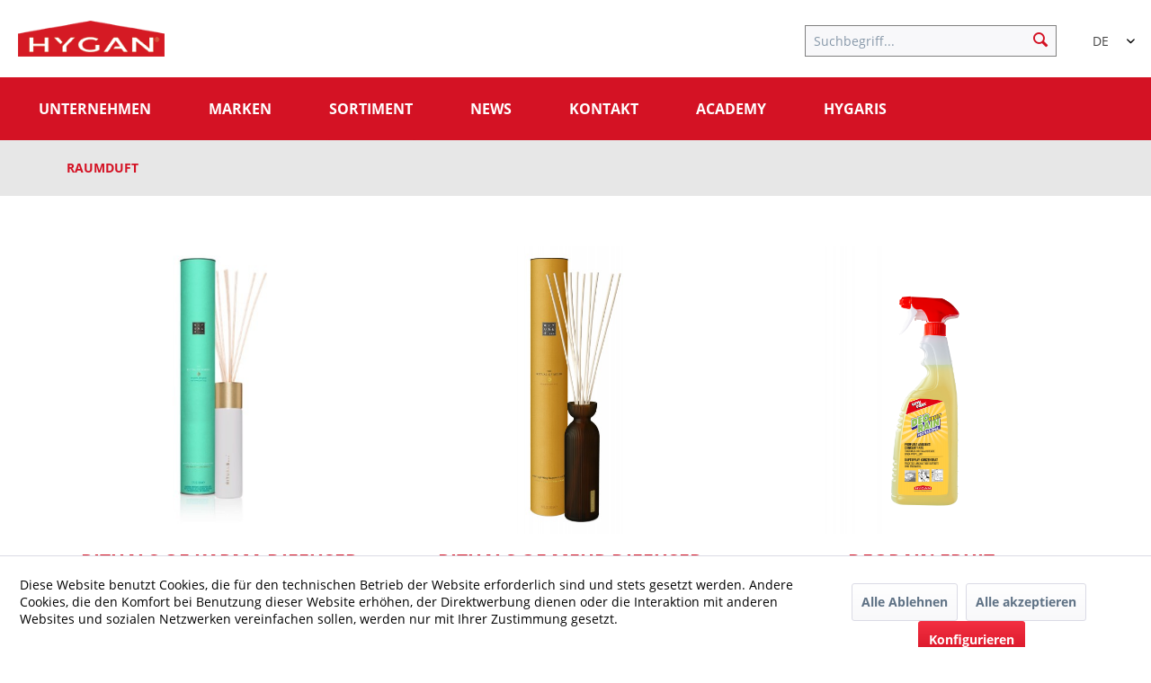

--- FILE ---
content_type: text/html; charset=UTF-8
request_url: https://www.hygan.it/sortiment/raumduft/
body_size: 10302
content:
<!DOCTYPE html> <html class="no-js" lang="de" itemscope="itemscope" itemtype="https://schema.org/WebPage"> <head> <meta charset="utf-8"> <meta name="author" content="" /> <meta name="robots" content="index,follow" /> <meta name="revisit-after" content="15 days" /> <meta name="keywords" content="" /> <meta name="description" content="" /> <meta property="og:type" content="product.group" /> <meta property="og:site_name" content="Hygan" /> <meta property="og:title" content="Raumduft" /> <meta property="og:description" content="" /> <meta name="twitter:card" content="product" /> <meta name="twitter:site" content="Hygan" /> <meta name="twitter:title" content="Raumduft" /> <meta name="twitter:description" content="" /> <meta property="og:image" content="https://www.hygan.it/media/image/51/3c/41/logon.png" /> <meta name="twitter:image" content="https://www.hygan.it/media/image/51/3c/41/logon.png" /> <meta itemprop="copyrightHolder" content="Hygan" /> <meta itemprop="copyrightYear" content="2014" /> <meta itemprop="isFamilyFriendly" content="True" /> <meta itemprop="image" content="https://www.hygan.it/media/image/51/3c/41/logon.png" /> <meta name="viewport" content="width=device-width, initial-scale=1.0"> <meta name="mobile-web-app-capable" content="yes"> <meta name="apple-mobile-web-app-title" content="Hygan"> <meta name="apple-mobile-web-app-capable" content="yes"> <meta name="apple-mobile-web-app-status-bar-style" content="default"> <link rel="apple-touch-icon-precomposed" href="https://www.hygan.it/media/image/06/ec/6e/logo-180MCHRZPqYLZe0z.png"> <link rel="shortcut icon" href="https://www.hygan.it/media/unknown/g0/28/76/logorohIhdU632onE.ico"> <meta name="msapplication-navbutton-color" content="#d41224" /> <meta name="application-name" content="Hygan" /> <meta name="msapplication-starturl" content="https://www.hygan.it/" /> <meta name="msapplication-window" content="width=1024;height=768" /> <meta name="msapplication-TileImage" content="https://www.hygan.it/media/image/52/13/48/logo-150woTbheNhVF0UW.png"> <meta name="msapplication-TileColor" content="#d41224"> <meta name="theme-color" content="#d41224" /> <link rel="canonical" href="https://www.hygan.it/sortiment/raumduft/"/> <title itemprop="name">Raumduft | Sortiment | Hygan</title> <link href="/web/cache/1725262852_7ef07807fc4feec0f0a412dff9cc7e24.css" media="all" rel="stylesheet" type="text/css" /> <script>
window.basketData = {
hasData: false,
data:[]
};
</script> <div data-googleAnalytics="true" data-googleConversionID="" data-googleConversionLabel="" data-googleConversionLanguage="" data-googleTrackingID="UA-26563822-1" data-googleAnonymizeIp="1" data-googleOptOutCookie="" data-googleTrackingLibrary="ua" data-realAmount="" data-showCookieNote="1" data-cookieNoteMode="1" > </div>  <script>(function(w,d,s,l,i){w[l]=w[l]||[];w[l].push({'gtm.start':
new Date().getTime(),event:'gtm.js'});var f=d.getElementsByTagName(s)[0],
j=d.createElement(s),dl=l!='dataLayer'?'&l='+l:'';j.async=true;j.src=
'https://www.googletagmanager.com/gtm.js?id='+i+dl;f.parentNode.insertBefore(j,f);
})(window,document,'script','dataLayer','GTM-5P7ZPV6');</script>   <script async src="https://www.googletagmanager.com/gtag/js?id=G-C1GHSM5CD0"></script> <script>
window.dataLayer = window.dataLayer || [];
function gtag(){dataLayer.push(arguments);}
gtag('js', new Date());
gtag('config', 'G-C1GHSM5CD0');
</script> </head> <body class="is--ctl-listing is--act-index category-552" > <div class="preloader"> <i class="emotion--loading-indicator"></i> </div>  <noscript><iframe src="https://www.googletagmanager.com/ns.html?id=GTM-5P7ZPV6" height="0" width="0" style="display:none;visibility:hidden"></iframe></noscript>  <div class="page-wrap"> <noscript class="noscript-main"> <div class="alert is--warning"> <div class="alert--icon"> <i class="icon--element icon--warning"></i> </div> <div class="alert--content"> Um Hygan in vollem Umfang nutzen zu k&ouml;nnen, empfehlen wir Ihnen Javascript in Ihrem Browser zu aktiveren. </div> </div> </noscript> <header class="header-main"> <div class="container header--navigation"> <div class="logo-main block-group" role="banner"> <div class="logo--shop block"> <a class="logo--link" href="https://www.hygan.it/" title="Hygan - zur Startseite wechseln"> <picture> <source srcset="https://www.hygan.it/media/image/51/3c/41/logon.png" media="(min-width: 78.75em)"> <source srcset="https://www.hygan.it/media/image/6e/80/5e/logoXRWRBT7CHdH63.png" media="(min-width: 64em)"> <source srcset="https://www.hygan.it/media/image/6e/80/5e/logoXRWRBT7CHdH63.png" media="(min-width: 48em)"> <img srcset="https://www.hygan.it/media/image/6e/80/5e/logoXRWRBT7CHdH63.png" alt="Hygan - zur Startseite wechseln" /> </picture> </a> </div> </div> <nav class="shop--navigation block-group"> <ul class="navigation--list block-group" role="menubar"> <li class="navigation--entry entry--menu-left" role="menuitem"> <a class="entry--link entry--trigger btn is--icon-left" href="#offcanvas--left" data-offcanvas="true" data-offCanvasSelector=".sidebar-main"> <i class="icon--menu"></i> Menü </a> </li> <li class="navigation--entry entry--search" role="menuitem" data-search="true" aria-haspopup="true" data-minLength="3"> <a class="btn entry--link entry--trigger" href="#show-hide--search" title="Suche anzeigen / schließen"> <i class="icon--search"></i> <span class="search--display">Suchen</span> </a> <form action="/search" method="get" class="main-search--form"> <input type="search" name="sSearch" aria-label="Suchbegriff..." class="main-search--field" autocomplete="off" autocapitalize="off" placeholder="Suchbegriff..." maxlength="30" /> <button type="submit" class="main-search--button" aria-label="Suchen"> <i class="icon--search"></i> <span class="main-search--text">Suchen</span> </button> <div class="form--ajax-loader">&nbsp;</div> </form> <div class="main-search--results"></div> </li>  <div class="top-bar--language navigation--entry"> <form method="post" class="language--form"> <div class="field--select"> <div class="language--flag de_DE">DE</div> <div class="select-field"> <select name="__shop" class="language--select" data-auto-submit="true"> <option value="1" selected="selected"> DE </option> <option value="2" > IT </option> </select> </div> <input type="hidden" name="__redirect" value="1"> </div> </form> </div>  </ul> </nav> <div class="container--ajax-cart" data-collapse-cart="true" data-displayMode="offcanvas"></div> </div> </header> <nav class="navigation-main"> <div class="container" data-menu-scroller="true" data-listSelector=".navigation--list.container" data-viewPortSelector=".navigation--list-wrapper"> <div class="navigation--list-wrapper"> <ul class="navigation--list container" role="menubar" itemscope="itemscope" itemtype="https://schema.org/SiteNavigationElement"> <li class="navigation--entry is--home" role="menuitem"><a class="navigation--link is--first" href="https://www.hygan.it/" title="Home" aria-label="Home" itemprop="url"><span itemprop="name">Home</span></a></li><li class="navigation--entry" role="menuitem"><a class="navigation--link" href="#" title="Unternehmen" aria-label="Unternehmen" itemprop="url"><span itemprop="name">Unternehmen</span></a></li><li class="navigation--entry" role="menuitem"><a class="navigation--link" href="#" title="Marken" aria-label="Marken" itemprop="url"><span itemprop="name">Marken</span></a></li><li class="navigation--entry is--active" role="menuitem"><a class="navigation--link is--active" href="#" title="Sortiment" aria-label="Sortiment" itemprop="url"><span itemprop="name">Sortiment</span></a></li><li class="navigation--entry" role="menuitem"><a class="navigation--link" href="https://www.hygan.it/news/" title="News" aria-label="News" itemprop="url"><span itemprop="name">News</span></a></li><li class="navigation--entry" role="menuitem"><a class="navigation--link" href="https://www.hygan.it/kontakt/" title="Kontakt" aria-label="Kontakt" itemprop="url"><span itemprop="name">Kontakt</span></a></li><li class="navigation--entry" role="menuitem"><a class="navigation--link" href="https://www.hygan.it/academy/" title="ACADEMY" aria-label="ACADEMY" itemprop="url"><span itemprop="name">ACADEMY</span></a></li><li class="navigation--entry" role="menuitem"><a class="navigation--link" href="https://www.hygan.it/hygaris/" title="HYGARIS" aria-label="HYGARIS" itemprop="url"><span itemprop="name">HYGARIS</span></a></li> </ul> </div> <div class="advanced-menu" data-advanced-menu="true" data-hoverDelay="250" style="display: none;"> <div class="container"> <div class="menu--container "> <div class="content--wrapper has--content horizontal-layout"> <ul class="menu--list menu--level-0 columns--3" style="width: 100%;"> <li class="menu--list-item item--level-0" style="width: 100%"> <a href="https://www.hygan.it/unternehmen/philosophie/" class="menu--list-item-link" title="Philosophie">Philosophie</a> </li> <li class="menu--list-item item--level-0" style="width: 100%"> <a href="https://www.hygan.it/unternehmen/ueber-uns/" class="menu--list-item-link" title="Über uns">Über uns</a> </li> <li class="menu--list-item item--level-0" style="width: 100%"> <a href="https://www.hygan.it/unternehmen/werte/" class="menu--list-item-link" title="Werte">Werte</a> </li> <li class="menu--list-item item--level-0" style="width: 100%"> <a href="https://www.hygan.it/unternehmen/geschichte/" class="menu--list-item-link" title="Geschichte">Geschichte</a> </li> </ul> </div> </div> <div class="menu--container "> <div class="content--wrapper has--content horizontal-layout"> <ul class="menu--list menu--level-0 columns--3" style="width: 100%;"> <li class="menu--list-item item--level-0" style="width: 100%"> <a href="https://www.hygan.it/marken/unyrain-eco/" class="menu--list-item-link" title="Unyrain Eco">Unyrain Eco</a> <ul class="menu--list menu--level-1 columns--3"> </ul> </li> <li class="menu--list-item item--level-0" style="width: 100%"> <a href="https://www.hygan.it/marken/unyrain/" class="menu--list-item-link" title="Unyrain">Unyrain</a> </li> <li class="menu--list-item item--level-0" style="width: 100%"> <a href="https://www.hygan.it/marken/maggiordomo/" class="menu--list-item-link" title="Maggiordomo">Maggiordomo</a> <ul class="menu--list menu--level-1 columns--3"> </ul> </li> </ul> </div> </div> <div class="menu--container "> <div class="content--wrapper has--content"> <ul class="menu--list menu--level-0 columns--3" style="width: 100%;"> <li class="menu--list-item item--level-0" style="width: 100%"> <a href="https://www.hygan.it/sortiment/boden/" class="menu--list-item-link" title="Boden">Boden</a> <ul class="menu--list menu--level-1 columns--3"> </ul> </li> <li class="menu--list-item item--level-0" style="width: 100%"> <a href="https://www.hygan.it/sortiment/kuechenhygiene/" class="menu--list-item-link" title="Küchenhygiene">Küchenhygiene</a> <ul class="menu--list menu--level-1 columns--3"> <li class="menu--list-item item--level-1"> <a href="https://www.hygan.it/sortiment/kuechenhygiene/oberflaechen/" class="menu--list-item-link" title="Oberflächen">Oberflächen</a> </li> <li class="menu--list-item item--level-1"> <a href="https://www.hygan.it/sortiment/kuechenhygiene/spuelmittel/" class="menu--list-item-link" title="Spülmittel">Spülmittel</a> </li> <li class="menu--list-item item--level-1"> <a href="https://www.hygan.it/sortiment/kuechenhygiene/spezialprodukte/" class="menu--list-item-link" title="Spezialprodukte">Spezialprodukte</a> </li> </ul> </li> <li class="menu--list-item item--level-0" style="width: 100%"> <a href="https://www.hygan.it/sortiment/waeschehygiene/" class="menu--list-item-link" title="Wäschehygiene">Wäschehygiene</a> <ul class="menu--list menu--level-1 columns--3"> <li class="menu--list-item item--level-1"> <a href="https://www.hygan.it/sortiment/waeschehygiene/waschmittel-fleckentfernung/" class="menu--list-item-link" title="Waschmittel &amp; Fleckentfernung">Waschmittel & Fleckentfernung</a> </li> <li class="menu--list-item item--level-1"> <a href="https://www.hygan.it/sortiment/waeschehygiene/laundry-system/" class="menu--list-item-link" title="Laundry-System">Laundry-System</a> </li> </ul> </li> <li class="menu--list-item item--level-0" style="width: 100%"> <a href="https://www.hygan.it/sortiment/objekthygiene/" class="menu--list-item-link" title="Objekthygiene">Objekthygiene</a> <ul class="menu--list menu--level-1 columns--3"> <li class="menu--list-item item--level-1"> <a href="https://www.hygan.it/sortiment/objekthygiene/oberflaechen/" class="menu--list-item-link" title="Oberflächen">Oberflächen</a> </li> </ul> </li> <li class="menu--list-item item--level-0" style="width: 100%"> <a href="https://www.hygan.it/sortiment/stop-covid-19/" class="menu--list-item-link" title="STOP COVID-19">STOP COVID-19</a> <ul class="menu--list menu--level-1 columns--3"> <li class="menu--list-item item--level-1"> <a href="https://www.hygan.it/sortiment/stop-covid-19/desinfektionsmittel/" class="menu--list-item-link" title="Desinfektionsmittel">Desinfektionsmittel</a> </li> <li class="menu--list-item item--level-1"> <a href="https://www.hygan.it/sortiment/stop-covid-19/masken-und-kleidung/" class="menu--list-item-link" title="Masken und Kleidung">Masken und Kleidung</a> </li> <li class="menu--list-item item--level-1"> <a href="https://www.hygan.it/sortiment/stop-covid-19/spendersysteme/" class="menu--list-item-link" title="Spendersysteme">Spendersysteme</a> </li> <li class="menu--list-item item--level-1"> <a href="https://www.hygan.it/sortiment/stop-covid-19/raumvernebelung/" class="menu--list-item-link" title="Raumvernebelung">Raumvernebelung</a> </li> <li class="menu--list-item item--level-1"> <a href="https://www.hygan.it/sortiment/stop-covid-19/desinfektions-waschmittel/" class="menu--list-item-link" title="Desinfektions- waschmittel">Desinfektions- waschmittel</a> </li> </ul> </li> <li class="menu--list-item item--level-0" style="width: 100%"> <a href="https://www.hygan.it/sortiment/sanitaer-und-waschraumhygiene/" class="menu--list-item-link" title="Sanitär- und Waschraumhygiene">Sanitär- und Waschraumhygiene</a> <ul class="menu--list menu--level-1 columns--3"> <li class="menu--list-item item--level-1"> <a href="https://www.hygan.it/sortiment/sanitaer-und-waschraumhygiene/handseife/" class="menu--list-item-link" title="Handseife">Handseife</a> </li> <li class="menu--list-item item--level-1"> <a href="https://www.hygan.it/sortiment/sanitaer-und-waschraumhygiene/bad-wc-reiniger/" class="menu--list-item-link" title="Bad &amp; WC-Reiniger">Bad & WC-Reiniger</a> </li> <li class="menu--list-item item--level-1"> <a href="https://www.hygan.it/sortiment/sanitaer-und-waschraumhygiene/spender/" class="menu--list-item-link" title="Spender">Spender</a> </li> <li class="menu--list-item item--level-1"> <a href="https://www.hygan.it/sortiment/sanitaer-und-waschraumhygiene/toilettenbedarf/" class="menu--list-item-link" title="Toilettenbedarf">Toilettenbedarf</a> </li> </ul> </li> <li class="menu--list-item item--level-0" style="width: 100%"> <a href="https://www.hygan.it/sortiment/hygiene-desinfektion/" class="menu--list-item-link" title="Hygiene &amp; Desinfektion">Hygiene & Desinfektion</a> </li> <li class="menu--list-item item--level-0" style="width: 100%"> <a href="https://www.hygan.it/sortiment/glasreinigung/" class="menu--list-item-link" title="Glasreinigung">Glasreinigung</a> <ul class="menu--list menu--level-1 columns--3"> </ul> </li> <li class="menu--list-item item--level-0" style="width: 100%"> <a href="https://www.hygan.it/sortiment/schwimmbadhygiene/" class="menu--list-item-link" title="Schwimmbadhygiene">Schwimmbadhygiene</a> </li> <li class="menu--list-item item--level-0" style="width: 100%"> <a href="https://www.hygan.it/sortiment/raumduft/" class="menu--list-item-link" title="Raumduft">Raumduft</a> </li> <li class="menu--list-item item--level-0" style="width: 100%"> <a href="https://www.hygan.it/sortiment/papierware/" class="menu--list-item-link" title="Papierware">Papierware</a> <ul class="menu--list menu--level-1 columns--3"> </ul> </li> <li class="menu--list-item item--level-0" style="width: 100%"> <a href="https://www.hygan.it/sortiment/reinigungsmaschinen/" class="menu--list-item-link" title="Reinigungsmaschinen">Reinigungsmaschinen</a> </li> <li class="menu--list-item item--level-0" style="width: 100%"> <a href="https://www.hygan.it/sortiment/reinigungszubehoer/" class="menu--list-item-link" title="Reinigungszubehör">Reinigungszubehör</a> <ul class="menu--list menu--level-1 columns--3"> </ul> </li> <li class="menu--list-item item--level-0" style="width: 100%"> <a href="https://www.hygan.it/sortiment/abfallentsorgung/" class="menu--list-item-link" title="Abfallentsorgung">Abfallentsorgung</a> <ul class="menu--list menu--level-1 columns--3"> </ul> </li> <li class="menu--list-item item--level-0" style="width: 100%"> <a href="https://www.hygan.it/sortiment/kuechenbedarf/" class="menu--list-item-link" title="Küchenbedarf">Küchenbedarf</a> </li> </ul> </div> </div> <div class="menu--container empty--menu"> </div> <div class="menu--container empty--menu"> </div> <div class="menu--container empty--menu"> </div> <div class="menu--container empty--menu"> </div> </div> </div> </div> </nav> <nav class="content--breadcrumb block"> <div class="container"> <ul class="breadcrumb--list" role="menu" itemscope itemtype="https://schema.org/BreadcrumbList"> <li role="menuitem" class="breadcrumb--entry" itemprop="itemListElement" itemscope itemtype="https://schema.org/ListItem"> <a class="breadcrumb--link" href="https://www.hygan.it/listing/index/sCategory/484" title="Sortiment" itemprop="item"> <link itemprop="url" href="https://www.hygan.it/listing/index/sCategory/484" /> <span class="breadcrumb--title" itemprop="name">Sortiment</span> </a> <meta itemprop="position" content="0" /> </li> <li role="none" class="breadcrumb--separator"> <i class="icon--arrow-right"></i> </li> <li role="menuitem" class="breadcrumb--entry is--active" itemprop="itemListElement" itemscope itemtype="https://schema.org/ListItem"> <a class="breadcrumb--link" href="https://www.hygan.it/listing/index/sCategory/552" title="Raumduft" itemprop="item"> <link itemprop="url" href="https://www.hygan.it/listing/index/sCategory/552" /> <span class="breadcrumb--title" itemprop="name">Raumduft</span> </a> <meta itemprop="position" content="1" /> </li> </ul> </div> </nav> <div id='cookie-consent' class='off-canvas is--left block-transition' data-cookie-consent-manager='true' data-cookieTimeout='60'> <div class='cookie-consent--header cookie-consent--close'> Cookie-Einstellungen <i class="icon--arrow-right"></i> </div> <div class='cookie-consent--description'> Diese Website benutzt Cookies, die für den technischen Betrieb der Website erforderlich sind und stets gesetzt werden. Andere Cookies, die den Komfort bei Benutzung dieser Website erhöhen, der Direktwerbung dienen oder die Interaktion mit anderen Websites und sozialen Netzwerken vereinfachen sollen, werden nur mit Ihrer Zustimmung gesetzt. </div> <div class='cookie-consent--configuration'> <div class='cookie-consent--configuration-header'> <div class='cookie-consent--configuration-header-text'>Konfiguration</div> </div> <div class='cookie-consent--configuration-main'> <div class='cookie-consent--group'> <input type="hidden" class="cookie-consent--group-name" value="technical" /> <label class="cookie-consent--group-state cookie-consent--state-input cookie-consent--required"> <input type="checkbox" name="technical-state" class="cookie-consent--group-state-input" disabled="disabled" checked="checked"/> <span class="cookie-consent--state-input-element"></span> </label> <div class='cookie-consent--group-title' data-collapse-panel='true' data-contentSiblingSelector=".cookie-consent--group-container"> <div class="cookie-consent--group-title-label cookie-consent--state-label"> Technisch erforderlich </div> <span class="cookie-consent--group-arrow is-icon--right"> <i class="icon--arrow-right"></i> </span> </div> <div class='cookie-consent--group-container'> <div class='cookie-consent--group-description'> Diese Cookies sind für die Grundfunktionen des Shops notwendig. </div> <div class='cookie-consent--cookies-container'> <div class='cookie-consent--cookie'> <input type="hidden" class="cookie-consent--cookie-name" value="cookieDeclined" /> <label class="cookie-consent--cookie-state cookie-consent--state-input cookie-consent--required"> <input type="checkbox" name="cookieDeclined-state" class="cookie-consent--cookie-state-input" disabled="disabled" checked="checked" /> <span class="cookie-consent--state-input-element"></span> </label> <div class='cookie--label cookie-consent--state-label'> "Alle Cookies ablehnen" Cookie </div> </div> <div class='cookie-consent--cookie'> <input type="hidden" class="cookie-consent--cookie-name" value="allowCookie" /> <label class="cookie-consent--cookie-state cookie-consent--state-input cookie-consent--required"> <input type="checkbox" name="allowCookie-state" class="cookie-consent--cookie-state-input" disabled="disabled" checked="checked" /> <span class="cookie-consent--state-input-element"></span> </label> <div class='cookie--label cookie-consent--state-label'> "Alle Cookies annehmen" Cookie </div> </div> <div class='cookie-consent--cookie'> <input type="hidden" class="cookie-consent--cookie-name" value="shop" /> <label class="cookie-consent--cookie-state cookie-consent--state-input cookie-consent--required"> <input type="checkbox" name="shop-state" class="cookie-consent--cookie-state-input" disabled="disabled" checked="checked" /> <span class="cookie-consent--state-input-element"></span> </label> <div class='cookie--label cookie-consent--state-label'> Ausgewählter Shop </div> </div> <div class='cookie-consent--cookie'> <input type="hidden" class="cookie-consent--cookie-name" value="csrf_token" /> <label class="cookie-consent--cookie-state cookie-consent--state-input cookie-consent--required"> <input type="checkbox" name="csrf_token-state" class="cookie-consent--cookie-state-input" disabled="disabled" checked="checked" /> <span class="cookie-consent--state-input-element"></span> </label> <div class='cookie--label cookie-consent--state-label'> CSRF-Token </div> </div> <div class='cookie-consent--cookie'> <input type="hidden" class="cookie-consent--cookie-name" value="cookiePreferences" /> <label class="cookie-consent--cookie-state cookie-consent--state-input cookie-consent--required"> <input type="checkbox" name="cookiePreferences-state" class="cookie-consent--cookie-state-input" disabled="disabled" checked="checked" /> <span class="cookie-consent--state-input-element"></span> </label> <div class='cookie--label cookie-consent--state-label'> Cookie-Einstellungen </div> </div> <div class='cookie-consent--cookie'> <input type="hidden" class="cookie-consent--cookie-name" value="x-cache-context-hash" /> <label class="cookie-consent--cookie-state cookie-consent--state-input cookie-consent--required"> <input type="checkbox" name="x-cache-context-hash-state" class="cookie-consent--cookie-state-input" disabled="disabled" checked="checked" /> <span class="cookie-consent--state-input-element"></span> </label> <div class='cookie--label cookie-consent--state-label'> Individuelle Preise </div> </div> <div class='cookie-consent--cookie'> <input type="hidden" class="cookie-consent--cookie-name" value="slt" /> <label class="cookie-consent--cookie-state cookie-consent--state-input cookie-consent--required"> <input type="checkbox" name="slt-state" class="cookie-consent--cookie-state-input" disabled="disabled" checked="checked" /> <span class="cookie-consent--state-input-element"></span> </label> <div class='cookie--label cookie-consent--state-label'> Kunden-Wiedererkennung </div> </div> <div class='cookie-consent--cookie'> <input type="hidden" class="cookie-consent--cookie-name" value="nocache" /> <label class="cookie-consent--cookie-state cookie-consent--state-input cookie-consent--required"> <input type="checkbox" name="nocache-state" class="cookie-consent--cookie-state-input" disabled="disabled" checked="checked" /> <span class="cookie-consent--state-input-element"></span> </label> <div class='cookie--label cookie-consent--state-label'> Kundenspezifisches Caching </div> </div> <div class='cookie-consent--cookie'> <input type="hidden" class="cookie-consent--cookie-name" value="session" /> <label class="cookie-consent--cookie-state cookie-consent--state-input cookie-consent--required"> <input type="checkbox" name="session-state" class="cookie-consent--cookie-state-input" disabled="disabled" checked="checked" /> <span class="cookie-consent--state-input-element"></span> </label> <div class='cookie--label cookie-consent--state-label'> Session </div> </div> <div class='cookie-consent--cookie'> <input type="hidden" class="cookie-consent--cookie-name" value="currency" /> <label class="cookie-consent--cookie-state cookie-consent--state-input cookie-consent--required"> <input type="checkbox" name="currency-state" class="cookie-consent--cookie-state-input" disabled="disabled" checked="checked" /> <span class="cookie-consent--state-input-element"></span> </label> <div class='cookie--label cookie-consent--state-label'> Währungswechsel </div> </div> </div> </div> </div> <div class='cookie-consent--group'> <input type="hidden" class="cookie-consent--group-name" value="comfort" /> <label class="cookie-consent--group-state cookie-consent--state-input"> <input type="checkbox" name="comfort-state" class="cookie-consent--group-state-input"/> <span class="cookie-consent--state-input-element"></span> </label> <div class='cookie-consent--group-title' data-collapse-panel='true' data-contentSiblingSelector=".cookie-consent--group-container"> <div class="cookie-consent--group-title-label cookie-consent--state-label"> Komfortfunktionen </div> <span class="cookie-consent--group-arrow is-icon--right"> <i class="icon--arrow-right"></i> </span> </div> <div class='cookie-consent--group-container'> <div class='cookie-consent--group-description'> Diese Cookies werden genutzt um das Einkaufserlebnis noch ansprechender zu gestalten, beispielsweise für die Wiedererkennung des Besuchers. </div> <div class='cookie-consent--cookies-container'> <div class='cookie-consent--cookie'> <input type="hidden" class="cookie-consent--cookie-name" value="sUniqueID" /> <label class="cookie-consent--cookie-state cookie-consent--state-input"> <input type="checkbox" name="sUniqueID-state" class="cookie-consent--cookie-state-input" /> <span class="cookie-consent--state-input-element"></span> </label> <div class='cookie--label cookie-consent--state-label'> Merkzettel </div> </div> </div> </div> </div> <div class='cookie-consent--group'> <input type="hidden" class="cookie-consent--group-name" value="statistics" /> <label class="cookie-consent--group-state cookie-consent--state-input"> <input type="checkbox" name="statistics-state" class="cookie-consent--group-state-input"/> <span class="cookie-consent--state-input-element"></span> </label> <div class='cookie-consent--group-title' data-collapse-panel='true' data-contentSiblingSelector=".cookie-consent--group-container"> <div class="cookie-consent--group-title-label cookie-consent--state-label"> Statistik & Tracking </div> <span class="cookie-consent--group-arrow is-icon--right"> <i class="icon--arrow-right"></i> </span> </div> <div class='cookie-consent--group-container'> <div class='cookie-consent--cookies-container'> <div class='cookie-consent--cookie'> <input type="hidden" class="cookie-consent--cookie-name" value="x-ua-device" /> <label class="cookie-consent--cookie-state cookie-consent--state-input"> <input type="checkbox" name="x-ua-device-state" class="cookie-consent--cookie-state-input" /> <span class="cookie-consent--state-input-element"></span> </label> <div class='cookie--label cookie-consent--state-label'> Endgeräteerkennung </div> </div> <div class='cookie-consent--cookie'> <input type="hidden" class="cookie-consent--cookie-name" value="_ga" /> <label class="cookie-consent--cookie-state cookie-consent--state-input"> <input type="checkbox" name="_ga-state" class="cookie-consent--cookie-state-input" /> <span class="cookie-consent--state-input-element"></span> </label> <div class='cookie--label cookie-consent--state-label'> Google Analytics </div> </div> <div class='cookie-consent--cookie'> <input type="hidden" class="cookie-consent--cookie-name" value="partner" /> <label class="cookie-consent--cookie-state cookie-consent--state-input"> <input type="checkbox" name="partner-state" class="cookie-consent--cookie-state-input" /> <span class="cookie-consent--state-input-element"></span> </label> <div class='cookie--label cookie-consent--state-label'> Partnerprogramm </div> </div> </div> </div> </div> </div> </div> <div class="cookie-consent--save"> <input class="cookie-consent--save-button btn is--primary" type="button" value="Einstellungen speichern" /> </div> </div> <section class=" content-main container block-group"> <div class="content-main--inner"> <aside class="sidebar-main off-canvas"> <div class="navigation--smartphone"> <ul class="navigation--list "> <li class="navigation--entry entry--close-off-canvas"> <a href="#close-categories-menu" title="Menü schließen" class="navigation--link"> Menü schließen <i class="icon--arrow-right"></i> </a> </li> </ul> <div class="mobile--switches">  <div class="top-bar--language navigation--entry"> <form method="post" class="language--form"> <div class="field--select"> <div class="language--flag de_DE">DE</div> <div class="select-field"> <select name="__shop" class="language--select" data-auto-submit="true"> <option value="1" selected="selected"> DE </option> <option value="2" > IT </option> </select> </div> <input type="hidden" name="__redirect" value="1"> </div> </form> </div>  </div> </div> <div class="sidebar--categories-wrapper" data-subcategory-nav="true" data-mainCategoryId="3" data-categoryId="552" data-fetchUrl="/widgets/listing/getCategory/categoryId/552"> <div class="categories--headline navigation--headline"> Kategorien </div> <div class="sidebar--categories-navigation"> <ul class="sidebar--navigation categories--navigation navigation--list is--drop-down is--level0 is--rounded" role="menu"> <li child-count="4" class="navigation--entry has--sub-children hide-desktop" role="menuitem"> <a class="navigation--link link--go-forward" href="#" data-categoryId="6" data-fetchUrl="/widgets/listing/getCategory/categoryId/6" title="Unternehmen" > Unternehmen <span class="is--icon-right"> <i class="icon--arrow-right"></i> </span> </a> </li> <li child-count="3" class="navigation--entry has--sub-children hide-desktop" role="menuitem"> <a class="navigation--link link--go-forward" href="#" data-categoryId="7" data-fetchUrl="/widgets/listing/getCategory/categoryId/7" title="Marken" > Marken <span class="is--icon-right"> <i class="icon--arrow-right"></i> </span> </a> </li> <li child-count="15" class="navigation--entry is--active has--sub-categories has--sub-children hide-desktop" role="menuitem"> <a class="navigation--link is--active has--sub-categories link--go-forward" href="#" data-categoryId="484" data-fetchUrl="/widgets/listing/getCategory/categoryId/484" title="Sortiment" > Sortiment <span class="is--icon-right"> <i class="icon--arrow-right"></i> </span> </a> <ul class="sidebar--navigation categories--navigation navigation--list is--level1 is--rounded" role="menu"> <li child-count="5" class="navigation--entry has--sub-children" role="menuitem"> <a class="navigation--link link--go-forward" href="https://www.hygan.it/sortiment/boden/" data-categoryId="505" data-fetchUrl="/widgets/listing/getCategory/categoryId/505" title="Boden" > Boden <span class="is--icon-right"> <i class="icon--arrow-right"></i> </span> </a> </li> <li child-count="3" class="navigation--entry has--sub-children" role="menuitem"> <a class="navigation--link link--go-forward" href="https://www.hygan.it/sortiment/kuechenhygiene/" data-categoryId="630" data-fetchUrl="/widgets/listing/getCategory/categoryId/630" title="Küchenhygiene" > Küchenhygiene <span class="is--icon-right"> <i class="icon--arrow-right"></i> </span> </a> </li> <li child-count="2" class="navigation--entry has--sub-children" role="menuitem"> <a class="navigation--link link--go-forward" href="https://www.hygan.it/sortiment/waeschehygiene/" data-categoryId="613" data-fetchUrl="/widgets/listing/getCategory/categoryId/613" title="Wäschehygiene" > Wäschehygiene <span class="is--icon-right"> <i class="icon--arrow-right"></i> </span> </a> </li> <li child-count="1" class="navigation--entry has--sub-children" role="menuitem"> <a class="navigation--link link--go-forward" href="https://www.hygan.it/sortiment/objekthygiene/" data-categoryId="620" data-fetchUrl="/widgets/listing/getCategory/categoryId/620" title="Objekthygiene" > Objekthygiene <span class="is--icon-right"> <i class="icon--arrow-right"></i> </span> </a> </li> <li child-count="5" class="navigation--entry has--sub-children" role="menuitem"> <a class="navigation--link link--go-forward" href="https://www.hygan.it/sortiment/stop-covid-19/" data-categoryId="944" data-fetchUrl="/widgets/listing/getCategory/categoryId/944" title="STOP COVID-19" > STOP COVID-19 <span class="is--icon-right"> <i class="icon--arrow-right"></i> </span> </a> </li> <li child-count="4" class="navigation--entry has--sub-children" role="menuitem"> <a class="navigation--link link--go-forward" href="https://www.hygan.it/sortiment/sanitaer-und-waschraumhygiene/" data-categoryId="621" data-fetchUrl="/widgets/listing/getCategory/categoryId/621" title="Sanitär- und Waschraumhygiene" > Sanitär- und Waschraumhygiene <span class="is--icon-right"> <i class="icon--arrow-right"></i> </span> </a> </li> <li child-count="0" class="navigation--entry" role="menuitem"> <a class="navigation--link" href="https://www.hygan.it/sortiment/hygiene-desinfektion/" data-categoryId="542" data-fetchUrl="/widgets/listing/getCategory/categoryId/542" title="Hygiene &amp; Desinfektion" > Hygiene & Desinfektion </a> </li> <li child-count="6" class="navigation--entry has--sub-children" role="menuitem"> <a class="navigation--link link--go-forward" href="https://www.hygan.it/sortiment/glasreinigung/" data-categoryId="559" data-fetchUrl="/widgets/listing/getCategory/categoryId/559" title="Glasreinigung" > Glasreinigung <span class="is--icon-right"> <i class="icon--arrow-right"></i> </span> </a> </li> <li child-count="0" class="navigation--entry" role="menuitem"> <a class="navigation--link" href="https://www.hygan.it/sortiment/schwimmbadhygiene/" data-categoryId="550" data-fetchUrl="/widgets/listing/getCategory/categoryId/550" title="Schwimmbadhygiene" > Schwimmbadhygiene </a> </li> <li child-count="0" class="navigation--entry is--active" role="menuitem"> <a class="navigation--link is--active" href="https://www.hygan.it/sortiment/raumduft/" data-categoryId="552" data-fetchUrl="/widgets/listing/getCategory/categoryId/552" title="Raumduft" > Raumduft </a> </li> <li child-count="4" class="navigation--entry has--sub-children" role="menuitem"> <a class="navigation--link link--go-forward" href="https://www.hygan.it/sortiment/papierware/" data-categoryId="551" data-fetchUrl="/widgets/listing/getCategory/categoryId/551" title="Papierware" > Papierware <span class="is--icon-right"> <i class="icon--arrow-right"></i> </span> </a> </li> <li child-count="0" class="navigation--entry" role="menuitem"> <a class="navigation--link" href="https://www.hygan.it/sortiment/reinigungsmaschinen/" data-categoryId="564" data-fetchUrl="/widgets/listing/getCategory/categoryId/564" title="Reinigungsmaschinen" > Reinigungsmaschinen </a> </li> <li child-count="6" class="navigation--entry has--sub-children" role="menuitem"> <a class="navigation--link link--go-forward" href="https://www.hygan.it/sortiment/reinigungszubehoer/" data-categoryId="869" data-fetchUrl="/widgets/listing/getCategory/categoryId/869" title="Reinigungszubehör" > Reinigungszubehör <span class="is--icon-right"> <i class="icon--arrow-right"></i> </span> </a> </li> <li child-count="3" class="navigation--entry has--sub-children" role="menuitem"> <a class="navigation--link link--go-forward" href="https://www.hygan.it/sortiment/abfallentsorgung/" data-categoryId="646" data-fetchUrl="/widgets/listing/getCategory/categoryId/646" title="Abfallentsorgung" > Abfallentsorgung <span class="is--icon-right"> <i class="icon--arrow-right"></i> </span> </a> </li> <li child-count="0" class="navigation--entry" role="menuitem"> <a class="navigation--link" href="https://www.hygan.it/sortiment/kuechenbedarf/" data-categoryId="608" data-fetchUrl="/widgets/listing/getCategory/categoryId/608" title="Küchenbedarf" > Küchenbedarf </a> </li> </ul> </li> <li child-count="0" class="navigation--entry" role="menuitem"> <a class="navigation--link" href="https://www.hygan.it/news/" data-categoryId="959" data-fetchUrl="/widgets/listing/getCategory/categoryId/959" title="News" > News </a> </li> <li child-count="0" class="navigation--entry" role="menuitem"> <a class="navigation--link" href="https://www.hygan.it/kontakt/" data-categoryId="9" data-fetchUrl="/widgets/listing/getCategory/categoryId/9" title="Kontakt" > Kontakt </a> </li> <li child-count="0" class="navigation--entry" role="menuitem"> <a class="navigation--link" href="https://www.hygan.it/academy/" data-categoryId="973" data-fetchUrl="/widgets/listing/getCategory/categoryId/973" title="ACADEMY" > ACADEMY </a> </li> <li child-count="0" class="navigation--entry" role="menuitem"> <a class="navigation--link" href="https://www.hygan.it/hygaris/" data-categoryId="1006" data-fetchUrl="/widgets/listing/getCategory/categoryId/1006" title="HYGARIS" > HYGARIS </a> </li> </ul> </div> <div class="shop-sites--container is--rounded"> <div class="shop-sites--headline navigation--headline"> Informationen </div> <ul class="shop-sites--navigation sidebar--navigation navigation--list is--drop-down is--level0" role="menu"> <li class="navigation--entry" role="menuitem"> <a class="navigation--link" href="/cat/index/sCategory/174" title="Downloads" data-categoryId="47" data-fetchUrl="/widgets/listing/getCustomPage/pageId/47" > Downloads </a> </li> <li class="navigation--entry" role="menuitem"> <a class="navigation--link" href="https://www.hygan.it/karriere" title="Karriere" data-categoryId="46" data-fetchUrl="/widgets/listing/getCustomPage/pageId/46" > Karriere </a> </li> <li class="navigation--entry" role="menuitem"> <a class="navigation--link" href="/kontakt/" title="Kontakt" data-categoryId="1" data-fetchUrl="/widgets/listing/getCustomPage/pageId/1" target="_self"> Kontakt </a> </li> <li class="navigation--entry" role="menuitem"> <a class="navigation--link" href="https://www.hygan.it/datenschutz" title="Datenschutz" data-categoryId="7" data-fetchUrl="/widgets/listing/getCustomPage/pageId/7" > Datenschutz </a> </li> <li class="navigation--entry" role="menuitem"> <a class="navigation--link" href="https://www.hygan.it/cat/index/sCategory/58" title="Impressum" data-categoryId="3" data-fetchUrl="/widgets/listing/getCustomPage/pageId/3" > Impressum </a> </li> </ul> </div> </div> </aside> <div class="content--wrapper"> <div class="content listing--content"> <div class="text--container image-empty"> </div>  <div class="listing--container"> <div class="listing-no-filter-result"> <div class="alert is--info is--rounded is--hidden"> <div class="alert--icon"> <i class="icon--element icon--info"></i> </div> <div class="alert--content"> Für die Filterung wurden keine Ergebnisse gefunden! </div> </div> </div> <div class="listing" data-ajax-wishlist="true" data-compare-ajax="true" data-infinite-scrolling="true" data-loadPreviousSnippet="Vorherige Artikel laden" data-loadMoreSnippet="Weitere Artikel laden" data-categoryId="552" data-pages="1" data-threshold="4" data-pageShortParameter="p" > <div class="product--box box--minimal" data-page-index="1" data-ordernumber="HY-01-6159" > <div class="box--content is--rounded"> <div class="product--info"> <a href="https://www.hygan.it/rituals-of-karma-diffuser?c=552" title="RITUALS OF KARMA DIFFUSER" class="product--image" > <span class="image--element"> <span class="image--media"> <img srcset="https://www.hygan.it/media/image/37/0f/da/35063516-RITUALS-DIFFUSORE-KARMA_600x600.jpg, https://www.hygan.it/media/image/b1/92/1f/35063516-RITUALS-DIFFUSORE-KARMA_600x600@2x.jpg 2x" alt="Art. HY-01-6159" title="Art. HY-01-6159" /> </span> </span> </a> <a href="https://www.hygan.it/rituals-of-karma-diffuser?c=552" class="product--title" title="RITUALS OF KARMA DIFFUSER"> RITUALS OF KARMA DIFFUSER </a> </div> </div> </div> <div class="product--box box--minimal" data-page-index="1" data-ordernumber="35063509" > <div class="box--content is--rounded"> <div class="product--info"> <a href="https://www.hygan.it/rituals-of-mehr-diffuser?c=552" title="RITUALS OF MEHR DIFFUSER" class="product--image" > <span class="image--element"> <span class="image--media"> <img srcset="https://www.hygan.it/media/image/ed/6c/09/FS250MEHR_600x600.jpg, https://www.hygan.it/media/image/dd/ec/58/FS250MEHR_600x600@2x.jpg 2x" alt="Art. 35063509" title="Art. 35063509" /> </span> </span> </a> <a href="https://www.hygan.it/rituals-of-mehr-diffuser?c=552" class="product--title" title="RITUALS OF MEHR DIFFUSER"> RITUALS OF MEHR DIFFUSER </a> </div> </div> </div> <div class="product--box box--minimal" data-page-index="1" data-ordernumber="HY-01-0174" > <div class="box--content is--rounded"> <div class="product--info"> <a href="https://www.hygan.it/deorain-fruit?c=552" title="DEORAIN FRUIT" class="product--image" > <span class="image--element"> <span class="image--media"> <img srcset="https://www.hygan.it/media/image/55/1d/7c/26090756_UNYRAIN_DEO_RAIN_FRUIT_750mL_Trigger_600x600.png, https://www.hygan.it/media/image/dd/49/91/26090756_UNYRAIN_DEO_RAIN_FRUIT_750mL_Trigger_600x600@2x.png 2x" alt="Art. HY-01-0174" title="Art. HY-01-0174" /> </span> </span> </a> <a href="https://www.hygan.it/deorain-fruit?c=552" class="product--title" title="DEORAIN FRUIT"> DEORAIN FRUIT </a> </div> </div> </div> <div class="product--box box--minimal" data-page-index="1" data-ordernumber="HY-01-0173" > <div class="box--content is--rounded"> <div class="product--info"> <a href="https://www.hygan.it/deorain-classic?c=552" title="DEORAIN CLASSIC" class="product--image" > <span class="image--element"> <span class="image--media"> <img srcset="https://www.hygan.it/media/image/17/33/c5/26080757_UNYRAIN_DEO_RAIN_CLASSIC_750mL_TriggervFrJBRdYOP5UP_600x600.png, https://www.hygan.it/media/image/70/d7/ed/26080757_UNYRAIN_DEO_RAIN_CLASSIC_750mL_TriggervFrJBRdYOP5UP_600x600@2x.png 2x" alt="Art. HY-01-0173" title="Art. HY-01-0173" /> </span> </span> </a> <a href="https://www.hygan.it/deorain-classic?c=552" class="product--title" title="DEORAIN CLASSIC"> DEORAIN CLASSIC </a> </div> </div> </div> <div class="product--box box--minimal" data-page-index="1" data-ordernumber="HY-01-3305" > <div class="box--content is--rounded"> <div class="product--info"> <a href="https://www.hygan.it/duftspray-fresh-linen-250ml?c=552" title="DUFTSPRAY FRESH LINEN 250ML" class="product--image" > <span class="image--element"> <span class="image--media"> <img srcset="https://www.hygan.it/media/image/bc/b5/3c/HY-01-3305-FRESH-LINEN-250ML_600x600.jpg, https://www.hygan.it/media/image/ea/aa/34/HY-01-3305-FRESH-LINEN-250ML_600x600@2x.jpg 2x" alt="Art. HY-01-3305" title="Art. HY-01-3305" /> </span> </span> </a> <a href="https://www.hygan.it/duftspray-fresh-linen-250ml?c=552" class="product--title" title="DUFTSPRAY FRESH LINEN 250ML"> DUFTSPRAY FRESH LINEN 250ML </a> </div> </div> </div> <div class="product--box box--minimal" data-page-index="1" data-ordernumber="HY-01-3300" > <div class="box--content is--rounded"> <div class="product--info"> <a href="https://www.hygan.it/duftspray-floral-bouquet-250ml?c=552" title="DUFTSPRAY FLORAL BOUQUET 250ML" class="product--image" > <span class="image--element"> <span class="image--media"> <img srcset="https://www.hygan.it/media/image/3a/40/d5/HY-01-3306-FLORAL-BOUQUET-250ML_600x600.jpg, https://www.hygan.it/media/image/f4/c1/cc/HY-01-3306-FLORAL-BOUQUET-250ML_600x600@2x.jpg 2x" alt="Art. HY-01-3300" title="Art. HY-01-3300" /> </span> </span> </a> <a href="https://www.hygan.it/duftspray-floral-bouquet-250ml?c=552" class="product--title" title="DUFTSPRAY FLORAL BOUQUET 250ML"> DUFTSPRAY FLORAL BOUQUET 250ML </a> </div> </div> </div> <div class="product--box box--minimal" data-page-index="1" data-ordernumber="HY-01-3303" > <div class="box--content is--rounded"> <div class="product--info"> <a href="https://www.hygan.it/duftspray-green-apple-250ml?c=552" title="DUFTSPRAY GREEN APPLE 250ML" class="product--image" > <span class="image--element"> <span class="image--media"> <img srcset="https://www.hygan.it/media/image/27/33/96/HY-01-3303-GREEN-APPLE-250ML_600x600.jpg, https://www.hygan.it/media/image/3e/c3/83/HY-01-3303-GREEN-APPLE-250ML_600x600@2x.jpg 2x" alt="Art. HY-01-3303" title="Art. HY-01-3303" /> </span> </span> </a> <a href="https://www.hygan.it/duftspray-green-apple-250ml?c=552" class="product--title" title="DUFTSPRAY GREEN APPLE 250ML"> DUFTSPRAY GREEN APPLE 250ML </a> </div> </div> </div> <div class="product--box box--minimal" data-page-index="1" data-ordernumber="HY-01-3302" > <div class="box--content is--rounded"> <div class="product--info"> <a href="https://www.hygan.it/duftspray-wild-orchid-250ml?c=552" title="DUFTSPRAY WILD ORCHID 250ML" class="product--image" > <span class="image--element"> <span class="image--media"> <img srcset="https://www.hygan.it/media/image/fe/66/75/HY-01-3302-WILD-ORCHID-250ML_600x600.jpg, https://www.hygan.it/media/image/a5/fd/ae/HY-01-3302-WILD-ORCHID-250ML_600x600@2x.jpg 2x" alt="Art. HY-01-3302" title="Art. HY-01-3302" /> </span> </span> </a> <a href="https://www.hygan.it/duftspray-wild-orchid-250ml?c=552" class="product--title" title="DUFTSPRAY WILD ORCHID 250ML"> DUFTSPRAY WILD ORCHID 250ML </a> </div> </div> </div> <div class="product--box box--minimal" data-page-index="1" data-ordernumber="HY-01-3304" > <div class="box--content is--rounded"> <div class="product--info"> <a href="https://www.hygan.it/duftspray-elegance-250ml?c=552" title="DUFTSPRAY ELEGANCE 250ML" class="product--image" > <span class="image--element"> <span class="image--media"> <img srcset="https://www.hygan.it/media/image/30/22/16/HY-01-3304-ELEGANCE-250ML_600x600.jpg, https://www.hygan.it/media/image/9d/29/a1/HY-01-3304-ELEGANCE-250ML_600x600@2x.jpg 2x" alt="Art. HY-01-3304" title="Art. HY-01-3304" /> </span> </span> </a> <a href="https://www.hygan.it/duftspray-elegance-250ml?c=552" class="product--title" title="DUFTSPRAY ELEGANCE 250ML"> DUFTSPRAY ELEGANCE 250ML </a> </div> </div> </div> <div class="product--box box--minimal" data-page-index="1" data-ordernumber="HY-01-3301" > <div class="box--content is--rounded"> <div class="product--info"> <a href="https://www.hygan.it/duftspray-clementine-250ml?c=552" title="DUFTSPRAY CLEMENTINE 250ML" class="product--image" > <span class="image--element"> <span class="image--media"> <img srcset="https://www.hygan.it/media/image/76/cf/35/HY-01-3301-CLEMENTINE-250ML_600x600.jpg, https://www.hygan.it/media/image/50/9d/25/HY-01-3301-CLEMENTINE-250ML_600x600@2x.jpg 2x" alt="Art. HY-01-3301" title="Art. HY-01-3301" /> </span> </span> </a> <a href="https://www.hygan.it/duftspray-clementine-250ml?c=552" class="product--title" title="DUFTSPRAY CLEMENTINE 250ML"> DUFTSPRAY CLEMENTINE 250ML </a> </div> </div> </div> </div> </div> <div class="listing--bottom-paging"> <div class="listing--paging panel--paging"> <form class="action--per-page action--content block" method="get" data-action-form="true"> <input type="hidden" name="p" value="1"> <label for="n" class="per-page--label action--label">Artikel pro Seite:</label> <div class="per-page--select select-field"> <select id="n" name="n" class="per-page--field action--field" data-auto-submit="true" > <option value="512" >512</option> <option value="624" >624</option> <option value="636" >636</option> <option value="648" >648</option> </select> </div> </form> </div> </div> </div> </div> </div> </section> <div class="back-to-top"> <a href="#"> <img src="https://www.hygan.it/themes/Frontend/Hygan/frontend/_public/src/img/back-to-top.png"> </a> </div> <footer class="footer-main"> <div class="container">  <div class="footer--columns block-group"> <div class="block"> <nav class="column--navigation column--content">  <span class="navigation--entry" role="menuitem"> <a class="navigation--link social--link" href="https://www.linkedin.com/company/hygan-srl-gmbh" title="LinkedIn" target="_blank" rel="nofollow noopener"><i class="icon--linkedin"></i></a> </span> <span class="navigation--entry" role="menuitem"> <a class="navigation--link social--link" href="https://www.google.it/maps/place/Hygan+Srl/@46.4141227,11.3266636,17z/data=!3m1!4b1!4m5!3m4!1s0x478282cc0e665a09:0x7c468bb975467b7f!8m2!3d46.4141227!4d11.3288523" title="Maps" target="_blank" rel="nofollow noopener"><i class="icon--location"></i></a> </span> <span class="navigation--entry" role="menuitem"> <a class="navigation--link social--link" href="https://www.facebook.com/363489240687722" title="Facebook" target="_blank" rel="nofollow noopener"><i class="icon--facebook3"></i></a> </span> <span class="break-line--mobile" style="display: none;"></span>  <span class="navigation--entry" role="menuitem"> <a class="navigation--link" href="/cat/index/sCategory/174" title="Downloads"> Downloads </a> </span> <span class="navigation--entry" role="menuitem"> <a class="navigation--link" href="https://www.hygan.it/karriere" title="Karriere"> Karriere </a> </span> <span class="navigation--entry" role="menuitem"> <a class="navigation--link" href="/kontakt/" title="Kontakt" target="_self"> Kontakt </a> </span> <span class="navigation--entry" role="menuitem"> <a class="navigation--link" href="https://www.hygan.it/agb" title="AGB"> AGB </a> </span> </nav> </div> <div class="block"> <nav class="column--navigation column--content"> <span class="navigation--entry" role="menuitem"> <a class="navigation--link" href="https://www.hygan.it/copy-2022-hygan-srl" title="&amp;copy; 2022 Hygan Srl"> &copy; 2022 Hygan Srl </a> </span> <span class="navigation--entry" role="menuitem"> <a class="navigation--link" href="https://www.hygan.it/datenschutz" title="Datenschutz"> Datenschutz </a> </span> <span class="navigation--entry" role="menuitem"> <a class="navigation--link" href="https://www.hygan.it/cat/index/sCategory/58" title="Impressum"> Impressum </a> </span> </nav> </div> </div> </div> </footer> </div> <div class="page-wrap--cookie-permission is--hidden" data-cookie-permission="true" data-urlPrefix="https://www.hygan.it/" data-title="Cookie-Richtlinien" data-cookieTimeout="60" data-shopId="1"> <div class="cookie-permission--container cookie-mode--1"> <div class="cookie-permission--content cookie-permission--extra-button"> Diese Website benutzt Cookies, die für den technischen Betrieb der Website erforderlich sind und stets gesetzt werden. Andere Cookies, die den Komfort bei Benutzung dieser Website erhöhen, der Direktwerbung dienen oder die Interaktion mit anderen Websites und sozialen Netzwerken vereinfachen sollen, werden nur mit Ihrer Zustimmung gesetzt. </div> <div class="cookie-permission--button cookie-permission--extra-button"> <a href="#" class="cookie-permission--decline-button btn is--large is--center"> Alle Ablehnen </a> <a href="#" class="cookie-permission--accept-button btn is--large is--center"> Alle akzeptieren </a> <a href="#" class="cookie-permission--configure-button btn is--primary is--large is--center" data-openConsentManager="true"> Konfigurieren </a> </div> </div> </div> <script id="footer--js-inline">
var timeNow = 1768731220;
var secureShop = true;
var asyncCallbacks = [];
document.asyncReady = function (callback) {
asyncCallbacks.push(callback);
};
var controller = controller || {"home":"https:\/\/www.hygan.it\/","vat_check_enabled":"","vat_check_required":"","register":"https:\/\/www.hygan.it\/register","checkout":"https:\/\/www.hygan.it\/checkout","ajax_search":"https:\/\/www.hygan.it\/ajax_search","ajax_cart":"https:\/\/www.hygan.it\/checkout\/ajaxCart","ajax_validate":"https:\/\/www.hygan.it\/register","ajax_add_article":"https:\/\/www.hygan.it\/checkout\/addArticle","ajax_listing":"\/widgets\/listing\/listingCount","ajax_cart_refresh":"https:\/\/www.hygan.it\/checkout\/ajaxAmount","ajax_address_selection":"https:\/\/www.hygan.it\/address\/ajaxSelection","ajax_address_editor":"https:\/\/www.hygan.it\/address\/ajaxEditor"};
var snippets = snippets || { "noCookiesNotice": "Es wurde festgestellt, dass Cookies in Ihrem Browser deaktiviert sind. Um Hygan in vollem Umfang nutzen zu k\u00f6nnen, empfehlen wir Ihnen, Cookies in Ihrem Browser zu aktiveren." };
var themeConfig = themeConfig || {"offcanvasOverlayPage":true};
var lastSeenProductsConfig = lastSeenProductsConfig || {"baseUrl":"","shopId":1,"noPicture":"\/themes\/Frontend\/Responsive\/frontend\/_public\/src\/img\/no-picture.jpg","productLimit":"5","currentArticle":""};
var csrfConfig = csrfConfig || {"generateUrl":"\/csrftoken","basePath":"\/","shopId":1};
var statisticDevices = [
{ device: 'mobile', enter: 0, exit: 767 },
{ device: 'tablet', enter: 768, exit: 1259 },
{ device: 'desktop', enter: 1260, exit: 5160 }
];
var cookieRemoval = cookieRemoval || 1;
</script> <script>
var datePickerGlobalConfig = datePickerGlobalConfig || {
locale: {
weekdays: {
shorthand: ['So', 'Mo', 'Di', 'Mi', 'Do', 'Fr', 'Sa'],
longhand: ['Sonntag', 'Montag', 'Dienstag', 'Mittwoch', 'Donnerstag', 'Freitag', 'Samstag']
},
months: {
shorthand: ['Jan', 'Feb', 'Mär', 'Apr', 'Mai', 'Jun', 'Jul', 'Aug', 'Sep', 'Okt', 'Nov', 'Dez'],
longhand: ['Januar', 'Februar', 'März', 'April', 'Mai', 'Juni', 'Juli', 'August', 'September', 'Oktober', 'November', 'Dezember']
},
firstDayOfWeek: 1,
weekAbbreviation: 'KW',
rangeSeparator: ' bis ',
scrollTitle: 'Zum Wechseln scrollen',
toggleTitle: 'Zum Öffnen klicken',
daysInMonth: [31, 28, 31, 30, 31, 30, 31, 31, 30, 31, 30, 31]
},
dateFormat: 'Y-m-d',
timeFormat: ' H:i:S',
altFormat: 'j. F Y',
altTimeFormat: ' - H:i'
};
</script> <iframe id="refresh-statistics" width="0" height="0" style="display:none;"></iframe> <script>
/**
* @returns { boolean }
*/
function hasCookiesAllowed () {
if (window.cookieRemoval === 0) {
return true;
}
if (window.cookieRemoval === 1) {
if (document.cookie.indexOf('cookiePreferences') !== -1) {
return true;
}
return document.cookie.indexOf('cookieDeclined') === -1;
}
/**
* Must be cookieRemoval = 2, so only depends on existence of `allowCookie`
*/
return document.cookie.indexOf('allowCookie') !== -1;
}
/**
* @returns { boolean }
*/
function isDeviceCookieAllowed () {
var cookiesAllowed = hasCookiesAllowed();
if (window.cookieRemoval !== 1) {
return cookiesAllowed;
}
return cookiesAllowed && document.cookie.indexOf('"name":"x-ua-device","active":true') !== -1;
}
function isSecure() {
return window.secureShop !== undefined && window.secureShop === true;
}
(function(window, document) {
var par = document.location.search.match(/sPartner=([^&])+/g),
pid = (par && par[0]) ? par[0].substring(9) : null,
cur = document.location.protocol + '//' + document.location.host,
ref = document.referrer.indexOf(cur) === -1 ? document.referrer : null,
url = "/widgets/index/refreshStatistic",
pth = document.location.pathname.replace("https://www.hygan.it/", "/");
url += url.indexOf('?') === -1 ? '?' : '&';
url += 'requestPage=' + encodeURIComponent(pth);
url += '&requestController=' + encodeURI("listing");
if(pid) { url += '&partner=' + pid; }
if(ref) { url += '&referer=' + encodeURIComponent(ref); }
if (isDeviceCookieAllowed()) {
var i = 0,
device = 'desktop',
width = window.innerWidth,
breakpoints = window.statisticDevices;
if (typeof width !== 'number') {
width = (document.documentElement.clientWidth !== 0) ? document.documentElement.clientWidth : document.body.clientWidth;
}
for (; i < breakpoints.length; i++) {
if (width >= ~~(breakpoints[i].enter) && width <= ~~(breakpoints[i].exit)) {
device = breakpoints[i].device;
}
}
document.cookie = 'x-ua-device=' + device + '; path=/' + (isSecure() ? '; secure;' : '');
}
document
.getElementById('refresh-statistics')
.src = url;
})(window, document);
</script> <script async src="/web/cache/1725262852_7ef07807fc4feec0f0a412dff9cc7e24.js" id="main-script"></script> <script>
/**
* Wrap the replacement code into a function to call it from the outside to replace the method when necessary
*/
var replaceAsyncReady = window.replaceAsyncReady = function() {
document.asyncReady = function (callback) {
if (typeof callback === 'function') {
window.setTimeout(callback.apply(document), 0);
}
};
};
document.getElementById('main-script').addEventListener('load', function() {
if (!asyncCallbacks) {
return false;
}
for (var i = 0; i < asyncCallbacks.length; i++) {
if (typeof asyncCallbacks[i] === 'function') {
asyncCallbacks[i].call(document);
}
}
replaceAsyncReady();
});
</script> </body> </html>